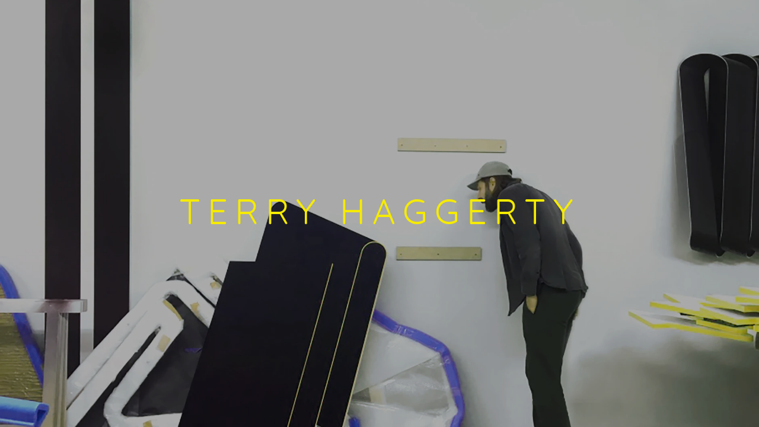

--- FILE ---
content_type: text/html; charset=utf-8
request_url: https://www.terryhaggerty.org/artworks/categories/5/283-terry-haggerty-interlock-red-2015/
body_size: 9989
content:



                        
    <!DOCTYPE html>
    <!-- Site by Artlogic - https://artlogic.net -->
    <html lang="en">
        <head>
            <meta charset="utf-8">
            <title>Terry Haggerty, Interlock RED, 2015</title>
        <meta property="og:site_name" content="Terry Haggerty" />
        <meta property="og:title" content="Terry Haggerty, Interlock RED, 2015" />
        <meta property="og:description" content="Terry Haggerty Interlock RED, 2015 painted aluminum 175,5 x 135,7 x 20,6 cm" />
        <meta property="og:image" content="https://artlogic-res.cloudinary.com/w_1800,h_1320,c_limit,f_auto,fl_lossy,q_auto/artlogicstorage/terryhaggerty/images/view/cb005ab9d8046d475144953f57832febj/terryhaggerty-terry-haggerty-interlock-red-2015.jpg" />
        <meta property="og:image:width" content="1800" />
        <meta property="og:image:height" content="1320" />
        <meta property="twitter:card" content="summary_large_image">
        <meta property="twitter:url" content="https://www.terryhaggerty.org/artworks/categories/5/283-terry-haggerty-interlock-red-2015/">
        <meta property="twitter:title" content="Terry Haggerty, Interlock RED, 2015">
        <meta property="twitter:description" content="Terry Haggerty Interlock RED, 2015 painted aluminum 175,5 x 135,7 x 20,6 cm">
        <meta property="twitter:text:description" content="Terry Haggerty Interlock RED, 2015 painted aluminum 175,5 x 135,7 x 20,6 cm">
        <meta property="twitter:image" content="https://artlogic-res.cloudinary.com/w_1800,h_1320,c_limit,f_auto,fl_lossy,q_auto/artlogicstorage/terryhaggerty/images/view/cb005ab9d8046d475144953f57832febj/terryhaggerty-terry-haggerty-interlock-red-2015.jpg">
        <link rel="canonical" href="https://www.terryhaggerty.org/artworks/283-terry-haggerty-interlock-red-2015/" />
        <meta name="google" content="notranslate" />
            <meta name="description" content="Terry Haggerty Interlock RED, 2015 painted aluminum 175,5 x 135,7 x 20,6 cm" />
            <meta name="publication_date" content="2018-04-27 13:50:01" />
            <meta name="generator" content="Artlogic CMS - https://artlogic.net" />
            
            <meta name="accessibility_version" content="1.1"/>
            
            
                <meta name="viewport" content="width=device-width, minimum-scale=0.5, initial-scale=1.0" />

            

<link rel="icon" href="/images/favicon.ico" type="image/x-icon" />
<link rel="shortcut icon" href="/images/favicon.ico" type="image/x-icon" />

<meta name="application-name" content="Terry Haggerty"/>
<meta name="msapplication-TileColor" content="#ffffff"/>
            
            
            
                <link rel="stylesheet" media="print" href="/lib/g/2.0/styles/print.css">
                <link rel="stylesheet" media="print" href="/styles/print.css">

            <script>
            (window.Promise && window.Array.prototype.find) || document.write('<script src="/lib/js/polyfill/polyfill_es6.min.js"><\/script>');
            </script>


            
		<link data-context="helper" rel="stylesheet" type="text/css" href="/lib/webfonts/font-awesome/font-awesome-4.6.3/css/font-awesome.min.css?c=27042050002205&g=6a9c680aafd17bb7c49a722349a8ee21"/>
		<link data-context="helper" rel="stylesheet" type="text/css" href="/lib/archimedes/styles/archimedes-frontend-core.css?c=27042050002205&g=6a9c680aafd17bb7c49a722349a8ee21"/>
		<link data-context="helper" rel="stylesheet" type="text/css" href="/lib/archimedes/styles/accessibility.css?c=27042050002205&g=6a9c680aafd17bb7c49a722349a8ee21"/>
		<link data-context="helper" rel="stylesheet" type="text/css" href="/lib/jquery/1.12.4/plugins/jquery.archimedes-frontend-core-plugins-0.1.css?c=27042050002205&g=6a9c680aafd17bb7c49a722349a8ee21"/>
		<link data-context="helper" rel="stylesheet" type="text/css" href="/lib/jquery/1.12.4/plugins/fancybox-2.1.3/jquery.fancybox.css?c=27042050002205&g=6a9c680aafd17bb7c49a722349a8ee21"/>
		<link data-context="helper" rel="stylesheet" type="text/css" href="/lib/jquery/1.12.4/plugins/fancybox-2.1.3/jquery.fancybox.artlogic.css?c=27042050002205&g=6a9c680aafd17bb7c49a722349a8ee21"/>
		<link data-context="helper" rel="stylesheet" type="text/css" href="/lib/jquery/1.12.4/plugins/slick-1.8.1/slick.css?c=27042050002205&g=6a9c680aafd17bb7c49a722349a8ee21"/>
		<link data-context="helper" rel="stylesheet" type="text/css" href="/lib/jquery/plugins/pageload/1.1/jquery.pageload.1.1.css?c=27042050002205&g=6a9c680aafd17bb7c49a722349a8ee21"/>
		<link data-context="helper" rel="stylesheet" type="text/css" href="/core/dynamic_base.css?c=27042050002205&g=6a9c680aafd17bb7c49a722349a8ee21"/>
		<link data-context="helper" rel="stylesheet" type="text/css" href="/core/dynamic_main.css?c=27042050002205&g=6a9c680aafd17bb7c49a722349a8ee21"/>
		<link data-context="helper" rel="stylesheet" type="text/css" href="/core/user_custom.css?c=27042050002205&g=6a9c680aafd17bb7c49a722349a8ee21"/>
		<link data-context="helper" rel="stylesheet" type="text/css" href="/core/dynamic_responsive.css?c=27042050002205&g=6a9c680aafd17bb7c49a722349a8ee21"/>
		<link data-context="helper" rel="stylesheet" type="text/css" href="/lib/webfonts/artlogic-site-icons/artlogic-site-icons-1.0/artlogic-site-icons.css?c=27042050002205&g=6a9c680aafd17bb7c49a722349a8ee21"/>
		<link data-context="helper" rel="stylesheet" type="text/css" href="/lib/jquery/plugins/plyr/3.5.10/plyr.css?c=27042050002205&g=6a9c680aafd17bb7c49a722349a8ee21"/>
		<link data-context="helper" rel="stylesheet" type="text/css" href="/lib/styles/fouc_prevention.css?c=27042050002205&g=6a9c680aafd17bb7c49a722349a8ee21"/>
<!-- add crtical css to improve performance -->
		<script data-context="helper"  src="/lib/jquery/1.12.4/jquery-1.12.4.min.js?c=27042050002205&g=6a9c680aafd17bb7c49a722349a8ee21"></script>
		<script data-context="helper" defer src="/lib/g/2.0/scripts/webpack_import_helpers.js?c=27042050002205&g=6a9c680aafd17bb7c49a722349a8ee21"></script>
		<script data-context="helper" defer src="/lib/jquery/1.12.4/plugins/jquery.browser.min.js?c=27042050002205&g=6a9c680aafd17bb7c49a722349a8ee21"></script>
		<script data-context="helper" defer src="/lib/jquery/1.12.4/plugins/jquery.easing.min.js?c=27042050002205&g=6a9c680aafd17bb7c49a722349a8ee21"></script>
		<script data-context="helper" defer src="/lib/jquery/1.12.4/plugins/jquery.archimedes-frontend-core-plugins-0.1.js?c=27042050002205&g=6a9c680aafd17bb7c49a722349a8ee21"></script>
		<script data-context="helper" defer src="/lib/jquery/1.12.4/plugins/jquery.fitvids.js?c=27042050002205&g=6a9c680aafd17bb7c49a722349a8ee21"></script>
		<script data-context="helper" defer src="/core/dynamic.js?c=27042050002205&g=6a9c680aafd17bb7c49a722349a8ee21"></script>
		<script data-context="helper" defer src="/lib/archimedes/scripts/archimedes-frontend-core.js?c=27042050002205&g=6a9c680aafd17bb7c49a722349a8ee21"></script>
		<script data-context="helper" defer src="/lib/archimedes/scripts/archimedes-frontend-modules.js?c=27042050002205&g=6a9c680aafd17bb7c49a722349a8ee21"></script>
		<script data-context="helper" type="module"  traceurOptions="--async-functions" src="/lib/g/2.0/scripts/galleries_js_loader__mjs.js?c=27042050002205&g=6a9c680aafd17bb7c49a722349a8ee21"></script>
		<script data-context="helper" defer src="/lib/g/2.0/scripts/feature_panels.js?c=27042050002205&g=6a9c680aafd17bb7c49a722349a8ee21"></script>
		<script data-context="helper" defer src="/lib/g/themes/monochrome/2.0/scripts/script.js?c=27042050002205&g=6a9c680aafd17bb7c49a722349a8ee21"></script>
		<script data-context="helper" defer src="/lib/archimedes/scripts/json2.js?c=27042050002205&g=6a9c680aafd17bb7c49a722349a8ee21"></script>
		<script data-context="helper" defer src="/lib/archimedes/scripts/shop.js?c=27042050002205&g=6a9c680aafd17bb7c49a722349a8ee21"></script>
		<script data-context="helper" defer src="/lib/archimedes/scripts/recaptcha.js?c=27042050002205&g=6a9c680aafd17bb7c49a722349a8ee21"></script>
            
            

            
                


    <script>
        function get_cookie_preference(category) {
            result = false;
            try {
                var cookie_preferences = localStorage.getItem('cookie_preferences') || "";
                if (cookie_preferences) {
                    cookie_preferences = JSON.parse(cookie_preferences);
                    if (cookie_preferences.date) {
                        var expires_on = new Date(cookie_preferences.date);
                        expires_on.setDate(expires_on.getDate() + 365);
                        console.log('cookie preferences expire on', expires_on.toISOString());
                        var valid = expires_on > new Date();
                        if (valid && cookie_preferences.hasOwnProperty(category) && cookie_preferences[category]) {
                            result = true;
                        }
                    }
                }
            }
            catch(e) {
                console.warn('get_cookie_preference() failed');
                return result;
            }
            return result;
        }

        window.google_analytics_init = function(page){
            var collectConsent = true;
            var useConsentMode = false;
            var analyticsProperties = ['UA-191556804-63'];
            var analyticsCookieType = 'statistics';
            var disableGa = false;
            var sendToArtlogic = true;
            var artlogicProperties = {
                'UA': 'UA-157296318-1',
                'GA': 'G-GLQ6WNJKR5',
            };

            analyticsProperties = analyticsProperties.concat(Object.values(artlogicProperties));

            var uaAnalyticsProperties = analyticsProperties.filter((p) => p.startsWith('UA-'));
            var ga4AnalyticsProperties = analyticsProperties.filter((p) => p.startsWith('G-')).concat(analyticsProperties.filter((p) => p.startsWith('AW-')));

            if (collectConsent) {
                disableGa = !get_cookie_preference(analyticsCookieType);

                for (var i=0; i < analyticsProperties.length; i++){
                    var key = 'ga-disable-' + analyticsProperties[i];

                    window[key] = disableGa;
                }

                if (disableGa) {
                    if (document.cookie.length) {
                        var cookieList = document.cookie.split(/; */);

                        for (var i=0; i < cookieList.length; i++) {
                            var splitCookie = cookieList[i].split('='); //this.split('=');

                            if (splitCookie[0].indexOf('_ga') == 0 || splitCookie[0].indexOf('_gid') == 0 || splitCookie[0].indexOf('__utm') == 0) {
                                //h.deleteCookie(splitCookie[0]);
                                var domain = location.hostname;
                                var cookie_name = splitCookie[0];
                                document.cookie =
                                    cookie_name + "=" + ";path=/;domain="+domain+";expires=Thu, 01 Jan 1970 00:00:01 GMT";
                                // now delete the version without a subdomain
                                domain = domain.split('.');
                                domain.shift();
                                domain = domain.join('.');
                                document.cookie =
                                    cookie_name + "=" + ";path=/;domain="+domain+";expires=Thu, 01 Jan 1970 00:00:01 GMT";
                            }
                        }
                    }
                }
            }

            if (uaAnalyticsProperties.length) {
                (function(i,s,o,g,r,a,m){i['GoogleAnalyticsObject']=r;i[r]=i[r]||function(){
                (i[r].q=i[r].q||[]).push(arguments)},i[r].l=1*new Date();a=s.createElement(o),
                m=s.getElementsByTagName(o)[0];a.async=1;a.src=g;m.parentNode.insertBefore(a,m)
                })(window,document,'script','//www.google-analytics.com/analytics.js','ga');


                if (!disableGa) {
                    var anonymizeIps = true;

                    for (var i=0; i < uaAnalyticsProperties.length; i++) {
                        var propertyKey = '';

                        if (i > 0) {
                            propertyKey = 'tracker' + String(i + 1);
                        }

                        var createArgs = [
                            'create',
                            uaAnalyticsProperties[i],
                            'auto',
                        ];

                        if (propertyKey) {
                            createArgs.push({'name': propertyKey});
                        }

                        ga.apply(null, createArgs);

                        if (anonymizeIps) {
                            ga('set', 'anonymizeIp', true);
                        }

                        var pageViewArgs = [
                            propertyKey ? propertyKey + '.send' : 'send',
                            'pageview'
                        ]

                        if (page) {
                            pageViewArgs.push(page)
                        }

                        ga.apply(null, pageViewArgs);
                    }

                    if (sendToArtlogic) {
                        ga('create', 'UA-157296318-1', 'auto', {'name': 'artlogic_tracker'});

                        if (anonymizeIps) {
                            ga('set', 'anonymizeIp', true);
                        }

                        var pageViewArgs = [
                            'artlogic_tracker.send',
                            'pageview'
                        ]

                        if (page) {
                            pageViewArgs.push(page)
                        }

                        ga.apply(null, pageViewArgs);
                    }
                }
            }

            if (ga4AnalyticsProperties.length) {
                if (!disableGa || useConsentMode) {
                    (function(d, script) {
                        script = d.createElement('script');
                        script.type = 'text/javascript';
                        script.async = true;
                        script.src = 'https://www.googletagmanager.com/gtag/js?id=' + ga4AnalyticsProperties[0];
                        d.getElementsByTagName('head')[0].appendChild(script);
                    }(document));

                    window.dataLayer = window.dataLayer || [];
                    window.gtag = function (){dataLayer.push(arguments);}
                    window.gtag('js', new Date());

                    if (useConsentMode) {
                        gtag('consent', 'default', {
                            'ad_storage': 'denied',
                            'analytics_storage': 'denied',
                            'functionality_storage': 'denied',
                            'personalization_storage': 'denied',
                            'security': 'denied',
                        });

                        if (disableGa) {
                            // If this has previously been granted, it will need set back to denied (ie on cookie change)
                            gtag('consent', 'update', {
                                'analytics_storage': 'denied',
                            });
                        } else {
                            gtag('consent', 'update', {
                                'analytics_storage': 'granted',
                            });
                        }
                    }

                    for (var i=0; i < ga4AnalyticsProperties.length; i++) {
                        window.gtag('config', ga4AnalyticsProperties[i]);
                    }

                }
            }
        }

        var waitForPageLoad = true;

        if (waitForPageLoad) {
            window.addEventListener('load', function() {
                window.google_analytics_init();
                window.archimedes.archimedes_core.analytics.init();
            });
        } else {
            window.google_analytics_init();
        }
    </script>

            
            
            
            <noscript> 
                <style>
                    body {
                        opacity: 1 !important;
                    }
                </style>
            </noscript>
        </head>
        
        
        
        <body class="section-artworks page-artworks site-responsive responsive-top-size-1250 responsive-nav-slide-nav responsive-nav-side-position-fullscreen responsive-layout-forced-lists responsive-layout-forced-image-lists responsive-layout-forced-tile-lists analytics-track-all-links site-lib-version-2-0 scroll_sub_nav_enabled responsive_src_image_sizing hero_heading_title_position_overlay page-param-categories page-param-283-terry-haggerty-interlock-red-2015 page-param-id-283 page-param-5 page-param-id-5 page-param-type-artwork_id page-param-type-additional_id page-param-type-object_id  layout-fixed-header site-type-template pageload-splash-active pageload-splash-pause pageload-ajax-navigation-active layout-animation-enabled layout-lazyload-enabled prevent_user_image_save theme-preset_light_mode" data-viewport-width="1024" data-site-name="artlogicwebsite0289" data-connected-db-name="terryhaggerty" data-pathname="/artworks/categories/5/283-terry-haggerty-interlock-red-2015/"
    style="opacity: 0;"

>
            <script>document.getElementsByTagName('body')[0].className+=' browser-js-enabled';</script>
            


                <script>window.addEventListener('load', function(){if (!h.getCookie('splash_screen_disabled')) document.body.classList.add('pageload-splash-page-content-hidden');});</script>
                

<div id="preloader">
    <div id="preloader_mask" style="background-color:#FFF;">
        <div id="home_splash" class=" background_image_exists" style="" data-timeout="1500">
            <div id="home_splash_image_container" data-style="background-image:url('https://artlogic-res.cloudinary.com/w_2000,h_2000,c_limit,f_auto,fl_lossy,q_auto/ws-artlogicwebsite0289/usr/images/preferences/th_studio-2019.jpg'); " style=""></div>
            <div class="inner" style="">
                <div class="content" style="color:#f6eb00;">Terry Haggerty</div>
            </div>
        </div>
    </div>
    <div id="loader_wrapper">
        <div id="loader"></div>
    </div>
</div>

            
            






        <div id="responsive_slide_nav_content_wrapper">

    <div id="container">

        
    


    <div class="header-fixed-wrapper header-fixed-wrapper-no-follow">
    <header id="header" class="clearwithin header_fixed header_fixed_no_follow header_hide_border   header_layout_left header_colour_scheme_light">
        <div class="inner clearwithin">

            


<div id="logo" class=""><a href="/">Terry Haggerty</a></div>


            
                <div id="skiplink-container">
                    <div>
                        <a href="#main_content" class="skiplink">Skip to main content</a>
                    </div>
                </div>
            
        
            <div class="header-ui-wrapper">

                    <div id="responsive_slide_nav_wrapper" class="mobile_menu_align_center" data-nav-items-animation-delay>
                        <div id="responsive_slide_nav_wrapper_inner" data-responsive-top-size=responsive_nav_always_enabled>
                        
                            <nav id="top_nav" aria-label="Main site" class="navigation noprint clearwithin">
                                
<div id="top_nav_reveal" class="hidden"><ul><li><a href="#" role="button" aria-label="Close">Menu</a></li></ul></div>

        <ul class="topnav">
		<li class="topnav-filepath- topnav-label-home topnav-id-1"><a href="/" aria-label="Link to Terry Haggerty Home page">Home</a></li>
		<li class="topnav-filepath-events topnav-label-upcoming-shows topnav-id-14"><a href="/events/" aria-label="Link to Terry Haggerty Upcoming shows page">Upcoming shows</a></li>
		<li class="topnav-filepath-artworks topnav-label-works topnav-id-12 active"><a href="/artworks/" aria-label="Link to Terry Haggerty Works page (current nav item)">Works</a></li>
		<li class="topnav-filepath-exhibitions-ii topnav-label-exhibitions topnav-id-32"><a href="/exhibitions-ii/" aria-label="Link to Terry Haggerty EXHIBITIONS page">EXHIBITIONS</a></li>
		<li class="topnav-filepath-publications topnav-label-publications topnav-id-16"><a href="/publications/" aria-label="Link to Terry Haggerty Publications page">Publications</a></li>
		<li class="topnav-filepath-texts topnav-label-texts topnav-id-26"><a href="/texts/" aria-label="Link to Terry Haggerty TEXTS page">TEXTS</a></li>
		<li class="topnav-filepath-biography topnav-label-biography topnav-id-27"><a href="/biography/" aria-label="Link to Terry Haggerty BIOGRAPHY page">BIOGRAPHY</a></li>
		<li class="topnav-filepath-contact topnav-label-contact topnav-id-20"><a href="/contact/" aria-label="Link to Terry Haggerty Contact page">Contact</a></li>
		<li class="topnav-filepath-store topnav-label-editions topnav-id-17 last"><a href="/store/" aria-label="Link to Terry Haggerty Editions page">Editions</a></li>
	</ul>


                                
                                



                                
                                    <div id="topnav_search" class="header_quick_search noprint">
                                        <form method="get" action="/search/" id="topnav_search_form">
                                            <input id="topnav_search_field" type="text" class="header_quicksearch_field inputField" aria-label="Search" data-default-value="Search" value="" name="search" />
                                                <a href="javascript:void(0)" id="topnav_search_btn" class="header_quicksearch_btn link" aria-label="Submit search" role="button"><i class="quicksearch-icon"></i></a>
                                            <input type="submit" class="nojsSubmit" aria-label="Submit search" value="Go" style="display: none;" />
                                        </form>
                                    </div>
                            </nav>
                        
                        </div>
                    </div>
                

                <div class="header-icons-wrapper  active cart-icon-active">
                    
                    
                        <div id="header_quick_search" class="header_quick_search noprint header_quick_search_reveal">
                            <form method="get" action="/search/" id="header_quicksearch_form">
                                <input id="header_quicksearch_field" type="text" class="header_quicksearch_field inputField" aria-label="Submit" data-default-value="Search" value="" name="search" placeholder="Search" />
                                <a href="javascript:void(0)" id="header_quicksearch_btn" class="header_quicksearch_btn link" aria-label="Submit search"><i class="quicksearch-icon"></i></a>
                                <input type="submit" class="nojsSubmit" value="Go" aria-label="Submit search" style="display: none;" />
                            </form>
                        </div>

                        



<!--excludeindexstart-->
<div id="store_cart_widget" class="hide_when_empty">
    <div class="store_cart_widget_inner">
        <div id="scw_heading"><a href="/store/basket/" class="scw_checkout_link">Cart</a></div>
        <div id="scw_items">
            <a href="/store/basket/" aria-label="Your store basket is empty" data-currency="&#36;">
                <span class="scw_total_items"><span class="scw_total_count">0</span><span class="scw_total_items_text"> items</span></span>
               

                    <span class="scw_total_price">
                        <span class="scw_total_price_currency widget_currency">&#36;</span>
                        <span class="scw_total_price_amount widget_total_price" 
                                data-cart_include_vat_in_price="1" 
                                data-total_price_without_vat_in_base_currency="0" 
                                data-total_price_with_vat_in_base_currency="0"
                                data-conversion_rate='{"USD": {"conversion_rate": 1, "name": "&#36;", "stripe_code": "usd"}}'
                                data-count="0">
                        </span>
                    </span>
      
                
            </a>
        </div>
        <div id="scw_checkout">
            <div class="scw_checkout_button"><a href="/store/basket/" class="scw_checkout_link">Checkout</a></div>
        </div>
            <div id="scw_popup" class="hidden scw_popup_always_show">
                <div id="scw_popup_inner">
                    <h3>Item added to cart</h3>
                    <div id="scw_popup_buttons_container">
                        <div class="button"><a href="/store/basket/">View cart & checkout</a></div>
                        <div id="scw_popup_close" class="link"><a href="#">Continue shopping</a></div>
                    </div>
                    <div class="clear"></div>
                </div>
            </div>
        
    </div>
</div>
<!--excludeindexend-->

                    
     
                        <div id="slide_nav_reveal" tabindex="0" role="button">Menu</div>
                </div>
                
                




                



                

                
            </div>
        </div>
        



    </header>
    </div>



        

        <div id="main_content" role="main" class="clearwithin">
            <!--contentstart-->
            







<div class="artworks-page-detail-view-container artworks-page-container ">

    <div class="artworks-header heading_wrapper clearwithin ">
        
        <div id="h1_wrapper">
            <h1>
                    <a href="/artworks/categories/5/">Sculpture</a>
            </h1>
                <div class="subtitle">paintings</div>
        </div>
       
            



    <div id="sub_nav" class="navigation clearwithin" role="navigation" aria-label="Artwork categories">
        <div class="inner">
            <ul>
                    
                    <li class="artwork-category-link-all"><a href="/artworks/" >All</a></li>
                    
                        <li class="artwork-category-link-drawing">
                            <a href="/artworks/categories/6/" >Drawing</a>
                        </li>
                    
                        <li class="artwork-category-link-painting">
                            <a href="/artworks/categories/4/" >Painting</a>
                        </li>
                    
                        <li class="artwork-category-link-sculpture active">
                            <a href="/artworks/categories/5/" aria-label="Sculpture (current nav item)">Sculpture</a>
                        </li>
                    
                        <li class="artwork-category-link-wall-drawings">
                            <a href="/artworks/categories/8/" >WALL DRAWINGS</a>
                        </li>
            </ul>
        </div>
    </div>


        
    </div>
    

        <div class="subsection-artworks-detail-view">

            
            




















    
    
    

    
    










<div class="artwork_detail_wrapper site-popup-enabled-content"
     data-pageload-popup-fallback-close-path="/artworks/categories/5/">

    <div id="image_gallery" 
         class="clearwithin record-layout-standard artwork image_gallery_has_caption" 
         
         data-search-record-type="artworks" data-search-record-id="283"
    >

            <div class="draginner">
            <div id="image_container_wrapper">
        
        <div id="image_container"
             class=" image_gallery_multiple "
             data-record-type="artwork">


                    
                        

                            
                            <div class="item">
                                <span class="image" data-width="2398" data-height="3200">
                                        <a href="https://artlogic-res.cloudinary.com/w_2400,h_2400,c_limit,f_auto,fl_lossy,q_auto/artlogicstorage/terryhaggerty/images/view/cb005ab9d8046d475144953f57832febj/terryhaggerty-terry-haggerty-interlock-red-2015.jpg"
                                           class="  image_popup image_popup_zoom_buttons"
                                           data-fancybox-group="group1"
                                           data-fancybox-title="" data-popup_zoom_image="https://artlogic-res.cloudinary.com/w_4000,h_4000,c_limit,f_auto,fl_lossy,q_auto/artlogicstorage/terryhaggerty/images/view/cb005ab9d8046d475144953f57832febj/terryhaggerty-terry-haggerty-interlock-red-2015.jpg">
                                            <span class="screen-reader-only">Open a larger version of the following image in a popup:</span>

                                    <img src="[data-uri]"

                                         data-src="https://artlogic-res.cloudinary.com/w_1800,h_1320,c_limit,f_auto,fl_lossy,q_auto/artlogicstorage/terryhaggerty/images/view/cb005ab9d8046d475144953f57832febj/terryhaggerty-terry-haggerty-interlock-red-2015.jpg"

                                         alt="Terry Haggerty, Interlock RED, 2015"

                                         class=""
                                         />

                                        </a>
                                    </span>

                            </span>
                            </div>
                        

                            
                            <div class="item">
                                <span class="image" data-width="2398" data-height="3200">
                                        <a href="https://artlogic-res.cloudinary.com/w_2400,h_2400,c_limit,f_auto,fl_lossy,q_auto/artlogicstorage/terryhaggerty/images/view/8b4c5045d015967e6330d162491d8867j/terryhaggerty-terry-haggerty-interlock-red-2015.jpg"
                                           class="  image_popup image_popup_zoom_buttons"
                                           data-fancybox-group="group1"
                                           data-fancybox-title="" data-popup_zoom_image="https://artlogic-res.cloudinary.com/w_4000,h_4000,c_limit,f_auto,fl_lossy,q_auto/artlogicstorage/terryhaggerty/images/view/8b4c5045d015967e6330d162491d8867j/terryhaggerty-terry-haggerty-interlock-red-2015.jpg">
                                            <span class="screen-reader-only">Open a larger version of the following image in a popup:</span>

                                    <img src="[data-uri]"

                                         data-src="https://artlogic-res.cloudinary.com/w_1800,h_1320,c_limit,f_auto,fl_lossy,q_auto/artlogicstorage/terryhaggerty/images/view/8b4c5045d015967e6330d162491d8867j/terryhaggerty-terry-haggerty-interlock-red-2015.jpg"

                                         alt="Terry Haggerty, Interlock RED, 2015"

                                         class=""
                                         />

                                        </a>
                                    </span>

                            </span>
                            </div>
                        

                            
                            <div class="item">
                                <span class="image" data-width="2398" data-height="3200">
                                        <a href="https://artlogic-res.cloudinary.com/w_2400,h_2400,c_limit,f_auto,fl_lossy,q_auto/artlogicstorage/terryhaggerty/images/view/729ed649ee2ae276887f245b731d7363j/terryhaggerty-terry-haggerty-interlock-red-2015.jpg"
                                           class="  image_popup image_popup_zoom_buttons"
                                           data-fancybox-group="group1"
                                           data-fancybox-title="" data-popup_zoom_image="https://artlogic-res.cloudinary.com/w_4000,h_4000,c_limit,f_auto,fl_lossy,q_auto/artlogicstorage/terryhaggerty/images/view/729ed649ee2ae276887f245b731d7363j/terryhaggerty-terry-haggerty-interlock-red-2015.jpg">
                                            <span class="screen-reader-only">Open a larger version of the following image in a popup:</span>

                                    <img src="[data-uri]"

                                         data-src="https://artlogic-res.cloudinary.com/w_1800,h_1320,c_limit,f_auto,fl_lossy,q_auto/artlogicstorage/terryhaggerty/images/view/729ed649ee2ae276887f245b731d7363j/terryhaggerty-terry-haggerty-interlock-red-2015.jpg"

                                         alt="Terry Haggerty, Interlock RED, 2015"

                                         class=""
                                         />

                                        </a>
                                    </span>

                            </span>
                            </div>
                        

                            
                            <div class="item">
                                <span class="image" data-width="2398" data-height="3200">
                                        <a href="https://artlogic-res.cloudinary.com/w_2400,h_2400,c_limit,f_auto,fl_lossy,q_auto/artlogicstorage/terryhaggerty/images/view/c7e49f4618009883e102e6d17424b993j/terryhaggerty-terry-haggerty-interlock-red-2015.jpg"
                                           class="  image_popup image_popup_zoom_buttons"
                                           data-fancybox-group="group1"
                                           data-fancybox-title="" data-popup_zoom_image="https://artlogic-res.cloudinary.com/w_4000,h_4000,c_limit,f_auto,fl_lossy,q_auto/artlogicstorage/terryhaggerty/images/view/c7e49f4618009883e102e6d17424b993j/terryhaggerty-terry-haggerty-interlock-red-2015.jpg">
                                            <span class="screen-reader-only">Open a larger version of the following image in a popup:</span>

                                    <img src="[data-uri]"

                                         data-src="https://artlogic-res.cloudinary.com/w_1800,h_1320,c_limit,f_auto,fl_lossy,q_auto/artlogicstorage/terryhaggerty/images/view/c7e49f4618009883e102e6d17424b993j/terryhaggerty-terry-haggerty-interlock-red-2015.jpg"

                                         alt="Terry Haggerty, Interlock RED, 2015"

                                         class=""
                                         />

                                        </a>
                                    </span>

                            </span>
                            </div>
                        

                            
                            <div class="item">
                                <span class="image" data-width="2398" data-height="3200">
                                        <a href="https://artlogic-res.cloudinary.com/w_2400,h_2400,c_limit,f_auto,fl_lossy,q_auto/artlogicstorage/terryhaggerty/images/view/dc3fa9f2d79d7681c8fdd2d553dba9cfj/terryhaggerty-terry-haggerty-interlock-red-2015.jpg"
                                           class="  image_popup image_popup_zoom_buttons"
                                           data-fancybox-group="group1"
                                           data-fancybox-title="" data-popup_zoom_image="https://artlogic-res.cloudinary.com/w_4000,h_4000,c_limit,f_auto,fl_lossy,q_auto/artlogicstorage/terryhaggerty/images/view/dc3fa9f2d79d7681c8fdd2d553dba9cfj/terryhaggerty-terry-haggerty-interlock-red-2015.jpg">
                                            <span class="screen-reader-only">Open a larger version of the following image in a popup:</span>

                                    <img src="[data-uri]"

                                         data-src="https://artlogic-res.cloudinary.com/w_1800,h_1320,c_limit,f_auto,fl_lossy,q_auto/artlogicstorage/terryhaggerty/images/view/dc3fa9f2d79d7681c8fdd2d553dba9cfj/terryhaggerty-terry-haggerty-interlock-red-2015.jpg"

                                         alt="Terry Haggerty, Interlock RED, 2015"

                                         class=""
                                         />

                                        </a>
                                    </span>

                            </span>
                            </div>


        </div>
            </div>

        <div id="content_module" class="clearwithin">

                <div class="artwork_details_wrapper clearwithin  ">



                    

                        <h1 class="artist">
                                Terry Haggerty
                        </h1>


                            <div class="subtitle">
                                <span class="title">Interlock RED</span><span class="comma">, </span><span class="year">2015</span>
                            </div>


                                    <div class="detail_view_module detail_view_module_artwork_caption prose">
                                        <div class="medium">painted aluminum</div><div class="dimensions">175,5 x 135,7 x 20,6 cm</div><div class="stock_number">TH1521</div>
                                    </div>
                                <div class="detail_view_module detail_view_module_copyright_line">
                                        <div class="copyright_line">
                                            © Terry Haggerty. All Rights Reserved, DACS.
                                        </div>
                                </div>














                        
                        <div id="secondary_image_thumbnails" class="secondary_images detail_view_module">
                            <h3>Further images</h3>
                            <ul>
                                
                                    <li class="">
                                        <a href="https://artlogic-res.cloudinary.com/w_2400,h_2400,c_limit,f_auto,fl_lossy,q_auto/artlogicstorage/terryhaggerty/images/view/cb005ab9d8046d475144953f57832febj/terryhaggerty-terry-haggerty-interlock-red-2015.jpg" data-index="0">
                                            <span class="screen-reader-only">(View a larger image of thumbnail 1
                                                )</span>
                                            <img src="https://artlogic-res.cloudinary.com/w_150,h_150,c_fill,f_auto,fl_lossy,q_auto/artlogicstorage/terryhaggerty/images/view/cb005ab9d8046d475144953f57832febj/terryhaggerty-terry-haggerty-interlock-red-2015.jpg"
                                                 alt="Thumbnail of additional image"/>
                                        </a>
                                    </li>
                                
                                    <li class="">
                                        <a href="https://artlogic-res.cloudinary.com/w_2400,h_2400,c_limit,f_auto,fl_lossy,q_auto/artlogicstorage/terryhaggerty/images/view/8b4c5045d015967e6330d162491d8867j/terryhaggerty-terry-haggerty-interlock-red-2015.jpg" data-index="1">
                                            <span class="screen-reader-only">(View a larger image of thumbnail 2
                                                )</span>
                                            <img src="https://artlogic-res.cloudinary.com/w_150,h_150,c_fill,f_auto,fl_lossy,q_auto/artlogicstorage/terryhaggerty/images/view/8b4c5045d015967e6330d162491d8867j/terryhaggerty-terry-haggerty-interlock-red-2015.jpg"
                                                 alt="Thumbnail of additional image"/>
                                        </a>
                                    </li>
                                
                                    <li class="">
                                        <a href="https://artlogic-res.cloudinary.com/w_2400,h_2400,c_limit,f_auto,fl_lossy,q_auto/artlogicstorage/terryhaggerty/images/view/729ed649ee2ae276887f245b731d7363j/terryhaggerty-terry-haggerty-interlock-red-2015.jpg" data-index="2">
                                            <span class="screen-reader-only">(View a larger image of thumbnail 3
                                                )</span>
                                            <img src="https://artlogic-res.cloudinary.com/w_150,h_150,c_fill,f_auto,fl_lossy,q_auto/artlogicstorage/terryhaggerty/images/view/729ed649ee2ae276887f245b731d7363j/terryhaggerty-terry-haggerty-interlock-red-2015.jpg"
                                                 alt="Thumbnail of additional image"/>
                                        </a>
                                    </li>
                                
                                    <li class="">
                                        <a href="https://artlogic-res.cloudinary.com/w_2400,h_2400,c_limit,f_auto,fl_lossy,q_auto/artlogicstorage/terryhaggerty/images/view/c7e49f4618009883e102e6d17424b993j/terryhaggerty-terry-haggerty-interlock-red-2015.jpg" data-index="3">
                                            <span class="screen-reader-only">(View a larger image of thumbnail 4
                                                )</span>
                                            <img src="https://artlogic-res.cloudinary.com/w_150,h_150,c_fill,f_auto,fl_lossy,q_auto/artlogicstorage/terryhaggerty/images/view/c7e49f4618009883e102e6d17424b993j/terryhaggerty-terry-haggerty-interlock-red-2015.jpg"
                                                 alt="Thumbnail of additional image"/>
                                        </a>
                                    </li>
                                
                                    <li class="">
                                        <a href="https://artlogic-res.cloudinary.com/w_2400,h_2400,c_limit,f_auto,fl_lossy,q_auto/artlogicstorage/terryhaggerty/images/view/dc3fa9f2d79d7681c8fdd2d553dba9cfj/terryhaggerty-terry-haggerty-interlock-red-2015.jpg" data-index="4">
                                            <span class="screen-reader-only">(View a larger image of thumbnail 5
                                                )</span>
                                            <img src="https://artlogic-res.cloudinary.com/w_150,h_150,c_fill,f_auto,fl_lossy,q_auto/artlogicstorage/terryhaggerty/images/view/dc3fa9f2d79d7681c8fdd2d553dba9cfj/terryhaggerty-terry-haggerty-interlock-red-2015.jpg"
                                                 alt="Thumbnail of additional image"/>
                                        </a>
                                    </li>

                            </ul>
                            <div class="clear"></div>
                        </div>



                    <!--excludeindexstart-->
                    <div class="clear"></div>
                    


                    <div class="visualisation-tools horizontal-view">




                    </div>
                    <!--excludeindexend-->



                        



                <div id="artwork_description_2" class="hidden" tabindex=-1>
                    <div class="detail_view_module prose">
                    </div>





                </div>






            
    <div class="detail_view_module prose artwork-description__exhibitions">
            <h3>Exhibitions</h3>
            Terry Haggerty at Sikkema Jenkins & Co.530 West 22ND Street, New York, NY 10011, September 10 – October 17, 2015
    </div>




















                            <div class="enquire">
            <!--excludeindexstart-->
            <div class="enquire_button_container clearwithin ">
                <div class="button"><a href="javascript:void(0)" role="button" class="website_contact_form link-no-ajax" data-contact-form-stock-number="TH1521" data-contact-form-item-table="artworks" data-contact-form-item-id="283" data-contact-form-details="%3Cdiv%20class%3D%22artist%22%3ETerry%20Haggerty%3C/div%3E%3Cdiv%20class%3D%22title_and_year%22%3E%3Cspan%20class%3D%22title_and_year_title%22%3EInterlock%20RED%3C/span%3E%2C%20%3Cspan%20class%3D%22title_and_year_year%22%3E2015%3C/span%3E%3C/div%3E%3Cdiv%20class%3D%22medium%22%3Epainted%20aluminum%3C/div%3E%3Cdiv%20class%3D%22dimensions%22%3E175%2C5%20x%20135%2C7%20x%2020%2C6%20cm%3C/div%3E" data-contact-form-image="https://artlogic-res.cloudinary.com/w_75,h_75,c_fill,f_auto,fl_lossy,q_auto/artlogicstorage/terryhaggerty/images/view/cb005ab9d8046d475144953f57832febj/terryhaggerty-terry-haggerty-interlock-red-2015.jpg" data-contact-form-hide-context="" data-contact-form-to="" data-contact-form-to-bcc=""   data-contact-form-artist-interest="Terry Haggerty" data-contact-form-artwork-interest="Interlock RED">Enquire</a></div>
                <div class="enquire_link_simple_artwork_details hidden">%3Cdiv%20class%3D%22artist%22%3ETerry%20Haggerty%3C/div%3E%3Cdiv%20class%3D%22title_and_year%22%3E%3Cspan%20class%3D%22title_and_year_title%22%3EInterlock%20RED%3C/span%3E%2C%20%3Cspan%20class%3D%22title_and_year_year%22%3E2015%3C/span%3E%3C/div%3E%3Cdiv%20class%3D%22medium%22%3Epainted%20aluminum%3C/div%3E%3Cdiv%20class%3D%22dimensions%22%3E175%2C5%20x%20135%2C7%20x%2020%2C6%20cm%3C/div%3E</div>
            </div>
            <!--excludeindexend-->
        </div>


                            <!--excludeindexstart-->

                            



    <script>
        var addthis_config = {
            data_track_addressbar: false,
            services_exclude: 'print, gmail, stumbleupon, more, google',
            ui_click: true, data_ga_tracker: 'UA-191556804-63',
            data_ga_property: 'UA-191556804-63',
            data_ga_social: true,
            ui_use_css: true,
            data_use_cookies_ondomain: false,
            data_use_cookies: false
        };

    </script>
    <div class="social_sharing_wrap not-prose clearwithin">


        

        

        <div class="link share_link popup_vertical_link  retain_dropdown_dom_position" data-link-type="share_link">
            <a href="#" role="button" aria-haspopup="true" aria-expanded="false">Share</a>

                
                <div id="social_sharing" class="social_sharing popup_links_parent">
                <div id="relative_social_sharing" class="relative_social_sharing">
                <div id="social_sharing_links" class="social_sharing_links popup_vertical dropdown_closed addthis_toolbox popup_links">
                        <ul>
                        
                            
                                <li class="social_links_item">
                                    <a href="https://www.facebook.com/sharer.php?u=http://www.terryhaggerty.org/artworks/categories/5/283-terry-haggerty-interlock-red-2015/" target="_blank" class="addthis_button_facebook">
                                        <span class="add_this_social_media_icon facebook"></span>Facebook
                                    </a>
                                </li>
                            
                                <li class="social_links_item">
                                    <a href="https://x.com/share?url=http://www.terryhaggerty.org/artworks/categories/5/283-terry-haggerty-interlock-red-2015/" target="_blank" class="addthis_button_x">
                                        <span class="add_this_social_media_icon x"></span>X
                                    </a>
                                </li>
                            
                                <li class="social_links_item">
                                    <a href="https://www.pinterest.com/pin/create/button/?url=https%3A//www.terryhaggerty.org/artworks/categories/5/283-terry-haggerty-interlock-red-2015/&media=&description=Terry%20Haggerty%2C%20Interlock%20RED%2C%202015" target="_blank" class="addthis_button_pinterest_share">
                                        <span class="add_this_social_media_icon pinterest"></span>Pinterest
                                    </a>
                                </li>
                            
                                <li class="social_links_item">
                                    <a href="https://www.tumblr.com/share/link?url=http://www.terryhaggerty.org/artworks/categories/5/283-terry-haggerty-interlock-red-2015/" target="_blank" class="addthis_button_tumblr">
                                        <span class="add_this_social_media_icon tumblr"></span>Tumblr
                                    </a>
                                </li>
                            
                                <li class="social_links_item">
                                    <a href="/cdn-cgi/l/email-protection#[base64]" target="_blank" class="addthis_button_email">
                                        <span class="add_this_social_media_icon email"></span>Email
                                    </a>
                                </li>
                        </ul>
                </div>
                </div>
                </div>
                
        

        </div>



    </div>


                        
        <div class="page_stats pagination_controls" id="page_stats_0">
            <div class="ps_links">
                    <div class="ps_item pagination_controls_prev"><a href="/artworks/categories/5/282-terry-haggerty-amalgamate-2015/"
                                                                     class="ps_link ps_previous focustrap-ignore">Previous</a>
                    </div>
                <div class="ps_item sep">|</div>
                    <div class="ps_item pagination_controls_next"><a href="/artworks/categories/5/304-terry-haggerty-deviate-to-a-high-2015/"
                                                                     class="ps_link ps_next focustrap-ignore">Next</a>
                    </div>
            </div>
            <div class="ps_pages">
                <div class="ps_pages_indented">
                    <div class="ps_page_number">6&nbsp;</div>
                    <div class="left">of
                        &nbsp;12</div>
                </div>
            </div>
            <div class="clear"></div>
        </div>


                            <!--excludeindexend-->



                </div>
        </div>



        
    

            </div>
            <div class="draginner_loader loader_basic"></div>
</div>




        </div>


</div>

            <!--contentend-->
        </div>

        


            
                

























<div id="footer" role="contentinfo" class="">
    <div class="inner">
            
    <div class="copyright">
            
    <div class="small-links-container">
            <div class="privacy-policy"><a href="/privacy-policy/">Privacy Policy</a></div>
            <div class="privacy-policy"><a href="/accessibility-policy/">Accessibility Policy</a></div>
            <div class="cookie-policy"><a href="/cookie-policy/">Cookie Policy</a></div>
            <div class="cookie_notification_preferences"><a href="javascript:void(0)" role="button" class="link-no-ajax">Manage cookies</a></div>



    </div>

        <div id="copyright" class="noprint">
            <div class="copyright-text">
                    ©Terry Haggerty. All Rights Reserved, DACS.
            </div>
                
        
        <div id="artlogic" class="noprint"><a href="https://artlogic.net/" target="_blank" rel="noopener noreferrer">
                Site by Artlogic
        </a></div>

        </div>
        
    </div>

            

            

            
    
        <div id="social_links" class="clearwithin">
            <div id="instagram" class="social_links_item"><a href="https://www.instagram.com/" class=""><span class="social_media_icon instagram"></span>Instagram<span class="screen-reader-only">, opens in a new tab.</span></a></div>
        </div>

            

            

        <div class="clear"></div>
    </div>
</div>
        <div class="clear"></div>

            <div id="cookie_notification" role="region" aria-label="Cookie banner" data-mode="consent" data-cookie-notification-settings="">
    <div class="inner">
        <div id="cookie_notification_message" class="prose">
                <p><strong>This website uses cookies</strong><br>This site uses cookies to help make it more useful to you. Please contact us to find out more about our Cookie Policy.</p>
        </div>
        <div id="cookie_notification_preferences" class="link"><a href="javascript:;" role="button">Manage cookies</a></div>
        <div id="cookie_notification_accept" class="button"><a href="javascript:;" role="button">Accept</a></div>

    </div>
</div>
    <div id="manage_cookie_preferences_popup_container">
        <div id="manage_cookie_preferences_popup_overlay"></div>
        <div id="manage_cookie_preferences_popup_inner">
            <div id="manage_cookie_preferences_popup_box" role="dialog" aria-modal="true" aria-label="Cookie preferences">
                <div id="manage_cookie_preferences_close_popup_link" class="close">
                    <a href="javascript:;" role="button" aria-label="close">
                        <svg width="20px" height="20px" viewBox="0 0 488 488" version="1.1" xmlns="http://www.w3.org/2000/svg" xmlns:xlink="http://www.w3.org/1999/xlink" aria-hidden="true">
                            <g id="Page-1" stroke="none" stroke-width="1" fill="none" fill-rule="evenodd">
                                <g id="close" fill="#5D5D5D" fill-rule="nonzero">
                                    <polygon id="Path" points="488 468 468 488 244 264 20 488 0 468 224 244 0 20 20 0 244 224 468 0 488 20 264 244"></polygon>
                                </g>
                            </g>
                        </svg>
                    </a>
                </div>
                <h2>Cookie preferences</h2>
                    <p>Check the boxes for the cookie categories you allow our site to use</p>
                
                <div id="manage_cookie_preferences_form_wrapper">
                    <div class="form form_style_simplified">

                        <form id="cookie_preferences_form">
                            <fieldset>
                                <legend class="visually-hidden">Cookie options</legend>
                                <div>
                                    <label><input type="checkbox" name="essential" disabled checked value="1"> Strictly necessary</label>
                                    <div class="note">Required for the website to function and cannot be disabled.</div>
                                </div>
                                <div>
                                    <label><input type="checkbox" name="functionality"  value="1"> Preferences and functionality</label>
                                    <div class="note">Improve your experience on the website by storing choices you make about how it should function.</div>
                                </div>
                                <div>
                                    <label><input type="checkbox" name="statistics"  value="1"> Statistics</label>
                                    <div class="note">Allow us to collect anonymous usage data in order to improve the experience on our website.</div>
                                </div>
                                <div>
                                    <label><input type="checkbox" name="marketing"  value="1"> Marketing</label>
                                    <div class="note">Allow us to identify our visitors so that we can offer personalised, targeted marketing.</div>
                                </div>
                            </fieldset>
                            
                            <div class="button">
                                <a href="javascript:;" id="cookie_preferences_form_submit" role="button">Save preferences</a>
                            </div>
                        </form>

                    </div>
                </div>
            </div>
        </div>
    </div>

        






    </div>

        </div>




            
            
                





            
            
        <!-- sentry-verification-string -->
    <!--  -->
<script data-cfasync="false" src="/cdn-cgi/scripts/5c5dd728/cloudflare-static/email-decode.min.js"></script><script defer src="https://static.cloudflareinsights.com/beacon.min.js/vcd15cbe7772f49c399c6a5babf22c1241717689176015" integrity="sha512-ZpsOmlRQV6y907TI0dKBHq9Md29nnaEIPlkf84rnaERnq6zvWvPUqr2ft8M1aS28oN72PdrCzSjY4U6VaAw1EQ==" data-cf-beacon='{"version":"2024.11.0","token":"f3e42a54b3b6478fbd3fc4b5e420e980","r":1,"server_timing":{"name":{"cfCacheStatus":true,"cfEdge":true,"cfExtPri":true,"cfL4":true,"cfOrigin":true,"cfSpeedBrain":true},"location_startswith":null}}' crossorigin="anonymous"></script>
</body>
    </html>




--- FILE ---
content_type: text/css; charset=utf-8
request_url: https://www.terryhaggerty.org/core/dynamic_base.css?c=27042050002205&g=6a9c680aafd17bb7c49a722349a8ee21
body_size: -305
content:



    
	/* Gallery core base.css */

	@import url(/lib/g/2.0/styles/base.css?c=27042050002205&g=6a9c680aafd17bb7c49a722349a8ee21);


	/* Theme base.css (gallery template websites) */

	@import url(/lib/g/themes/monochrome/2.0/styles/base.css?c=27042050002205&g=6a9c680aafd17bb7c49a722349a8ee21);


/* Local site base.css */

    @import url(/styles/base.css?c=27042050002205&g=6a9c680aafd17bb7c49a722349a8ee21);

    @import url(/core/user_custom.css?c=27042050002205&g=6a9c680aafd17bb7c49a722349a8ee21);


--- FILE ---
content_type: text/css; charset=utf-8
request_url: https://www.terryhaggerty.org/core/dynamic_main.css?c=27042050002205&g=6a9c680aafd17bb7c49a722349a8ee21
body_size: -308
content:



	/* Core layout styles */
	@import url(/lib/g/2.0/styles/layout.css?c=27042050002205&g=6a9c680aafd17bb7c49a722349a8ee21);
	
	

		/* Theme main.css (gallery template websites) */
		@import url(/lib/g/themes/monochrome/2.0/styles/layout.css?c=27042050002205&g=6a9c680aafd17bb7c49a722349a8ee21);
	
	/* Theme preset */
		
	
	

/* Website main.css */
	@import url(/styles/main.css?c=27042050002205&g=6a9c680aafd17bb7c49a722349a8ee21);







--- FILE ---
content_type: text/css; charset=utf-8
request_url: https://www.terryhaggerty.org/core/dynamic_responsive.css?c=27042050002205&g=6a9c680aafd17bb7c49a722349a8ee21
body_size: 8
content:


        /* ------------------------------------------------------------------------
        ---------- General styles to make the site responsive friendly ------------
        ------------------------------------------------------------------------ */

        @import url(/lib/g/2.0/styles/responsive_enabler.css);


        /* ------------------------------------------------------------------------
        ---------- General styles for highest responsive size and under -----------
        ------------------------------------------------------------------------ */

        @import url(/lib/g/2.0/styles/responsive_base.css) screen and (max-width: 1250px);


        /* ------------------------------------------------------------------------
        --------------------------------- Size 4 ----------------------------------
        ------------------------------------------------------------------------ */

        @import url(/lib/g/2.0/styles/responsive_size4_only.css) screen and (min-width: 1023px) and (max-width: 1250px);

        /* ------------------------------------------------------------------------
        --------------------------------- Size 3 ----------------------------------
        ------------------------------------------------------------------------ */

        @import url(/lib/g/2.0/styles/responsive_size3_only.css) screen and (min-width: 768px) and (max-width: 1023px);
        @import url(/lib/g/2.0/styles/responsive_size3.css) screen and (min-width: 768px) and (max-width: 1023px);
        @import url(/lib/g/2.0/styles/responsive_purchase_format_options.css) screen and (max-width: 960px);
        
            @import url(/lib/g/2.0/styles/responsive_sub_nav.css) screen and (min-width: 768px);

        /* ------------------------------------------------------------------------
        --------------------------------- Size 2 ----------------------------------
        ------------------------------------------------------------------------ */

        @import url(/lib/g/2.0/styles/responsive_size2.css) screen and (max-width: 767px);
        @import url(/lib/g/2.0/styles/responsive_size2_only.css) screen and (min-width: 460px) and (max-width: 767px);


        /* ------------------------------------------------------------------------
        --------------------------------- Size 1 ----------------------------------
        ------------------------------------------------------------------------ */

        @import url(/lib/g/2.0/styles/responsive_size1.css) screen and (max-width: 459px);


        /* ------------------------------------------------------------------------
        --------------------- Size iPhone SE or landscape view --------------------
        ------------------------------------------------------------------------ */

        @import url(/lib/g/2.0/styles/responsive_size_se.css) screen and (max-width: 900px) and (max-height: 414px);



        /* ------------------------------------------------------------------------
        -------- special style for viewroom thumbnail in visualisation tools ------
        ------------------------------------------------------------------------ */

        @import url(/lib/g/2.0/styles/responsive_viewroom.css);

        /* Template responsive styles */
        @import url(/lib/g/themes/monochrome/2.0/styles/responsive.css?c=27042050002205&g=6a9c680aafd17bb7c49a722349a8ee21);

/* Website custom responsive styles */
    @import url(/styles/responsive.css?c=27042050002205&g=6a9c680aafd17bb7c49a722349a8ee21);



--- FILE ---
content_type: text/css
request_url: https://www.terryhaggerty.org/lib/g/themes/monochrome/2.0/styles/base.css?c=27042050002205&g=6a9c680aafd17bb7c49a722349a8ee21
body_size: 1140
content:

/* -----------------------------------------------------------
    Load fonts
----------------------------------------------------------- */
    
    @import url(/lib/webfonts/spartan/stylesheet.css);
    @import url(https://fonts.googleapis.com/css2?family=Montserrat:wght@400;600&display=swap);
    

/* -----------------------------------------------------------
    Global Styles
----------------------------------------------------------- */

    /* Font colour
    ----------------------------------------------------------- */
    

    html {
        /*
            IMPORTANT - DO NOT CHANGE THIS VALUE WITHOUT READING DOCUMENTATION ON REM.
            THIS CAN BE FOUND IN MC: /documentation/art-gallery-sites/development/template-art-gallery-website-development/font-sizes-rem/
        */
        font-size: 10px;
    }
    body {
        /*font-family: 'Foundation Sans', Sans-Serif;*/
        font-family: 'Spartan', Sans-Serif;
        font-weight: normal;
        color: #303030;
        font-size: 1.45rem;
        line-height: 3.5rem;
    }
    a,
    a:visited,
    a:hover,
    .link_color,
    .link_color:hover {
        color: #303030;
    }
    .link {
        text-decoration: none;
    }
    h1, h2, h3, h4, h5, h6, #hero_header, .fullscreen_slideshow .hero_splash_text {
        font-family: 'Montserrat', Arial, Sans-Serif;
        font-weight: normal;
        color: #303030;
        margin: 0 0 15px;
    }
    h1 a,h1 a:visited,
    h2 a, h2 a:visited,
    h3 a, h3 a:visited,
    h4 a, h4 a:visited,
    h5 a, h5 a:visited,
    h6 a, h6 a:visited {
        color: #303030;
        text-decoration: none;
    }
    h1 {
        font-size: 1.6rem;
        line-height: 2.5rem;
        margin: 0 0 50px;
    }
    h2 {
        font-size: 1.8rem;
        line-height: 24px;
    }
    h3 {
        font-size: 1.7rem;
    }
    h4 {
        font-size: 1.5rem;
        margin: 0 0 10px;
    }
    h5 {
        font-size: 1.4rem;
        margin: 0 0 6px;
    }
    h6 {
        font-size: 1.3rem;
        margin: 0 0 6px;
    }
    #hero_header,
    .feature_panels .records_list.image_list ul li.panel_hero .hero_heading > h2,
    .feature_panels .records_list.image_list ul li.panel_hero .hero_heading > a > h2 {
        font-size: 4.5rem;
        line-height: 4.5rem;
        margin: 0;
        padding: 0;
        -webkit-font-smoothing: antialiased;
        -moz-osx-font-smoothing: grayscale;
    }
    #hero_header .subtitle,
    .feature_panels .records_list.image_list ul li.panel_hero .hero_heading .subtitle {
        margin: 0;
        padding: 20px 0 0;
        font-weight: normal;
        -webkit-font-smoothing: antialiased;
        -moz-osx-font-smoothing: grayscale;
    }
    .feature_panels .records_list.image_list ul li.panel_hero .hero_heading .description {
        margin: 0;
        padding: 20px 0 0;
        font-weight: normal;
        -webkit-font-smoothing: antialiased;
        -moz-osx-font-smoothing: grayscale;
    }
    input,
    select,
    textarea {
        font-family: 'Spartan', Sans-Serif;
        font-weight: 400;
        color: #010101;
        font-size: 1.3rem;
    }
    
    

    
     /* Title/heading typography
    ----------------------------------------------------------- */
    h1, h2, h3, h4, h5, h6, #hero_header, .fullscreen_slideshow .hero_splash_text,
    #logo a,
    .navigation ul li a,
    #slide_nav_reveal,
    #header_quick_search .inputField,
    #header_quick_search input,
    #header_quick_search select,
    #header_quick_search textarea,
    #header_quick_search #header_quicksearch_btn,
    #footer #artlogic,
    #footer #copyright,
    #footer .small-links-container,
    .page-artists h1 #artist_years,
    .page-artists h1 .artist_years,
    .event-details-wrapper .event-details span,
    .subsection-press .records_list .content .link a,
    .section-press .records_list .content .link a,
    #store_cart_widget,
    .fullscreen_slideshow .hero_splash_text,
    .fullscreen_slideshow .hero_splash_text .title,
    .fullscreen_slideshow ul li .content h2,
    .fullscreen_slideshow ul li .content h2 a,
    .fullscreen_slideshow ul li .content h2 a:visited,
    .fullscreen_slideshow ul li .content h2 a .separator,
    .fullscreen_slideshow ul li .content h2 a .h1_subtitle,
    #image_gallery #content_module h3,
    .records_list .content h2,
    .records_list .content .subtitle,
    .records_list .content .date,
    .records_list .content .location ,
    .records_list ul li .content .title,
    .records_list ul li .content .artist,
    .feature_panels .records_list.image_list ul li.panel_image_text_adjacent .content h2,
    .feature_list ul li .content h2,
    .feature_list ul li .content .subtitle,
    .feature_list ul li .content .date,
    .feature_list ul li .content .location,
    .full_list ul li .content h2,
    .full_list ul li .content .subtitle,
    .full_list ul li .content .date,
    .records_list.detail_expand_grid .expander_detail #image_gallery #content_module .subtitle,
    .link,
    .simple_list ul li,
    #social_links_list ul li,
    .page_stats .ps_item,
    .page_stats .ps_pages,
    #protected_path_login #container h1,
    #protected_path_login #container label,
    .subheading,
    .poster,
    .subtitle,
    .h1_subtitle,
    .location ,
    .date,
    .price,
    #fancybox-title-main .artist strong,
    #mc_embed_signup input.button,
    #home_splash .content,
    #hero_header .subtitle,
    .feature_panels .records_list.image_list ul li.panel_hero .hero_heading .subtitle,
    #hero_header,
    .feature_panels .records_list.image_list ul li.panel_hero .hero_heading > h2,
    .feature_panels .records_list.image_list ul li.panel_hero .hero_heading > a > h2,
    .button,
    .button input,
    .section-home .slideshow_pager_inner button,
    #artists-browser {
        text-transform: uppercase;
        letter-spacing: 0.2em;
    }
    
    h1,
    .records_list .content h2,
    .feature_list ul li .content h2{
        letter-spacing: 0.4rem;
        font-size: 1.6rem;
    }
    
    h1 {
        font-size: 1.9rem;
        letter-spacing: .65rem;
        font-weight: 400;
        line-height: 4rem;
    }

blockquote {
        border: none;
    border-radius: 0;
    -moz-border-radius: 0;
    -moz-box-shadow: 0;
    -webkit-box-shadow: 0;
    box-shadow: none;
    margin: 2em 0;
    background: none;
    background-color: transparent;
    padding: 5px 0 5px 30px;
    width: 85%;
    line-height: inherit;
    overflow: auto;
    text-indent: 0px;
    border-left: 1px solid #151515;
    font-size: 2.4rem;
    line-height: 3.4rem;
}
    

